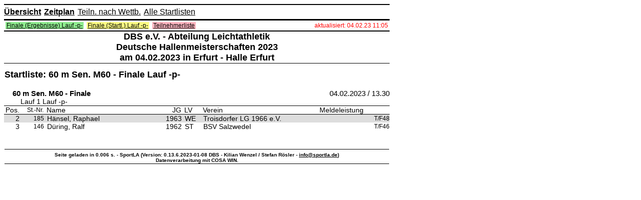

--- FILE ---
content_type: text/html; charset=ISO-8859-1
request_url: https://team-thomas.org/_erg23/Erfurt/?sub=s-l-201-62015-211-k.htm
body_size: 6023
content:
<!DOCTYPE HTML PUBLIC "-//W3C//DTD HTML 4.01 Transitional//EN"
       "http://www.w3.org/TR/html4/loose.dtd">
<html>
	<head>
		<title>SportLA - Deutsche Hallenmeisterschaften 2023 am 04.02.2023</title>
		<meta http-equiv="Content-Type" content="text/html; charset=ISO-8859-1">
		
		<meta name="robots" content="all">
		
		<meta http-equiv="Content-Style-Type" content="text/css">
		<meta name="description" content="Live-Daten mit Ergebnisse von der Leichtathletik-Veranstaltung: Deutsche Hallenmeisterschaften 2023 am 04.02.2023 in Erfurt - Halle Erfurt">
		<meta name="author" content="DBS e.V. - Abteilung Leichtathletik">
		<meta name="author" content="Kilian Wenzel / Stefan Rösler">
		<meta name="keywords" content="Leichtathletik, Live, Ergebnisse, LaIVE, Results, Athletics, Track and Field, Sports, DBS e.V. - Abteilung Leichtathletik, Deutsche Hallenmeisterschaften 2023, Erfurt, am 04.02.2023">
		<meta name="date" content="2023-02-04T00:00:01+02:00">
		<style type="text/css">

a:link,a:visited{color:#000;text-decoration:underline}
hr{background-color:#000;border:0;color:#000;height:1px}
hr.HRPrint{background-color:#000;border:0;color:#000;height:1px;display:none}
br.BRPrint{background-color:#000;border:0;color:#000;height:1px;display:none}
table.sortable{border:0;border-bottom:2px solid #000;border-collapse:collapse;width:770px}
table.qualifikationsmodus{border-bottom:1px solid #000;border-top:1px solid #000;width:770px}
table.zeitplan{border:2px solid #000;border-collapse:collapse;width:770px;background-color:#FFFFFF}
table.zeitplanOben{border:2px solid #000;border-collapse:collapse;margin-bottom:5px;padding:0;width:770px}
table.stellplatz{border:#000 solid 2px;border-collapse:collapse;width:770px}
table.laivemenu{border-bottom:1px solid #000;border-top:1px solid #000;height:8px;margin:0;padding:0;width:770px}

table.laivemenuPrint{border-bottom:1px solid #000;border-top:1px solid #000;height:8px;margin:0;padding:0;width:770px; display:none}
tr.laivemenuPrint, tr.KopfPrint{display:none}

table.zeitplantyplink{border:#FFF solid 2px;height:15px;width:100%}
table.zeitplantyplinkOben{border:0;height:100%;margin:0;padding:0;width:100%}
ul.topmenu{background-color:#FFF;border-bottom-color:#000;border-bottom-style:solid;border-bottom-width:2px;border-top-color:#000;border-top-style:solid;border-top-width:2px;margin:0;padding:5px 0}
ul.secoundmenu{background-color:#FFF;margin:0;padding:0}
li.topmenu{display:inline;margin-bottom:0;margin-right:6px;margin-top:0}
p.AnzahlRunden, p.ParticipantsTeamsByClub{margin-top:2px;padding-left:0;padding-top:2px;text-align:left}
p.LinkStellplatz{text-align:right}
a.AnzahlRunden{font-size:12px;padding-left:46px}
a.LinkStellplatz{color:black;font-size:12px}
a.linkbold{color:black;font-weight:700}
a.linknormal{color:black}
a.linklistezwischenergebnisse{color:#FF8C00;font-size:14px;font-weight:700}
a:hover{color:#000;text-decoration:none}
th{border-bottom:2px solid #000;border-top:2px solid #000;font-size:13px;font-weight:700;height:30px;text-align:left}

td.typempty{padding:3px; text-align: center }

td.typ1{background-color:#90EE90;padding:3px; text-align: center; border-right: 2px solid #FFF; border-bottom: 2px solid #FFF}
td.typoben1{background-color:#90EE90;border-bottom:2px solid #FFF}
td.typ2{background-color:#FFB6C1;padding:3px; text-align: center; border-right: 2px solid #FFF; border-bottom: 2px solid #FFF}
td.typoben2{background-color:#FFB6C1;border-bottom:2px solid #FFF}
td.typ3{background-color:#FF7F50;padding:3px; text-align: center; border-right: 2px solid #FFF; border-bottom: 2px solid #FFF}
td.typoben3{background-color:#FF7F50;border-bottom:2px solid #FFF}
td.typ4{background-color:#FFFF83;padding:3px; text-align: center; border-right: 2px solid #FFF; border-bottom: 2px solid #FFF }
td.typoben4{background-color:#FFFF83;border-bottom:2px solid #FFF}
a.typ8{color:grey;font-size:11px;padding-left:3px;text-align:left; text-align: center; }
a.meldungen{color:#000;font-size:11px;padding-left:5px;text-align:right}
td.meldungen{background-color:#FFF;border-top:1px solid #000;height:25px;width:112px}
td.meldungenOben{background-color:#FFF;border-bottom:2px solid #FFF;width:112px}
td.zeitplanzeit{background-color:#FFF;border-top:1px solid #000;height:25px;width:45px}
td.zeitplanzeitOben{background-color:#FFF;border-bottom:2px solid #FFF;width:45px}
td.zeitplanzeitvorhanden{background-color:#FFF;border-top:0 solid #000}
td.zeitplanzeitaktuell{background-color:#ADD8E6;border-top:1px solid #000}
td.zeitplanzeitvorhandenaktuell{background-color:#ADD8E6;border-top:1px solid #ADD8E6}

td.zeitplanspalteklasse{background-color:#FFF;border-top:1px solid #000;height:25px;text-align:left;width:152px}

td.zeitplanspalteevent0{background-color:#FFF;border-top:1px solid #000;height:25px;text-align:left;width:250px}
td.zeitplanspalteevent1{background-color:#ADD8E6;border-top:1px solid #000;height:25px;text-align:left;width:250px}

td.timetableRowLists{background-color:#FFF;border-top:1px solid #000;height:25px;text-align:left;width:205px}
td.timetableRowParticipansAndTeams{background-color:#FFF;border-top:1px solid #000;height:25px;text-align:right;width:30px;font-size:13px;padding-right:2px;}
td.timetableRowHeatsAndGroups{background-color:#FFF;border-top:1px solid #000;height:25px;text-align:right;width:30px;font-size:13px;padding-right:7px;}


td.zeitplanspalteklasseOben{background-color:#FFF;border-bottom:2px solid #FFF;text-align:left;width:152px}
td.zeitplanspaltedisziplin{background-color:#FFF;border-top:1px solid #000;height:25px;text-align:left;width:145px}
td.zeitplanspaltedisziplinOben{background-color:#FFF;border-bottom:2px solid #FFF;text-align:left;width:145px}
a.zeitplanspaltedisziplin{color:#000;font-size:14px;font-weight:700}
td.zeitplanspalterunde{background-color:#FFF;border-top:1px solid #000;height:25px;text-align:left;width:150px}
td.zeitplanspalterunde0{background-color:#FFF;border-top:1px solid #000;height:25px;text-align:left;width:150px}
td.zeitplanspalterunde1{background-color:#ADD8E6;border-top:1px solid #000;height:25px;text-align:left;width:150px}
td.zeitplanspalterundeOben{background-color:#FFF;border-bottom:2px solid #FFF;text-align:left;width:118px}
td.zeitplanspaltetyp{background-color:#FFF;border-top:1px solid #000;height:25px;text-align:left;width:155px}
td.zeitplanspaltetypOben{background-color:#FFF;border-bottom:2px solid #FFF;text-align:left;width:155px}
a.zeitplanspalterundemk{color:grey;font-size:11px;font-weight:700}
td.zeitplanspalteaktuell{background-color:#FFF;border-top:1px solid #000;height:25px;text-align:right;width:30px}
td.zeitplanspalteaktuellOben{background-color:#FFF;border-bottom:2px solid #FFF;text-align:right;width:30px}

td.seperator, th.seperator{border-top:2px solid #FFF; border-bottom: 2px solid #FFF; border-left:2px solid #000; border-right:2px solid #000;height:25px;width:10px}
th.timetableHeadRight{text-align:right;border-bottom:2px solid #000;border-top:2px solid #000;font-size:13px;font-weight:700;height:30px}
th.timetableHeadCenter{text-align:center;border-bottom:2px solid #000;border-top:2px solid #000;font-size:13px;font-weight:700;height:30px}

a.zeitplanspalteaktuell{color:#000;font-size:10px}
a.aktualisiert{color:red;font-size:12px;padding-left:0;text-align:right}
td.aktualisiert{background-color:#FFF;border-top:0;text-align:right;width:200px}

a.aktualisiertPrint{color:red;font-size:12px;padding-left:0;text-align:right;display:none}
td.aktualisiertPrint{background-color:#FFF;border-top:0;text-align:right;width:200px;display:none}

a.linkliste, a.linkliste_type1, a.linkliste_type2, a.linkliste_type3, a.linkliste_type4{font-size:12px;padding-left:2px;padding-right:2px;}
a.linkliste2 {font-size:14px;padding-left:2px;padding-right:2px;}

td.linkliste{border-top:0;text-align:left;width:570px}

td.linklistePrint{border-top:0;text-align:left;width:570px; display:none}

a.linkliste_type1{background-color:#90EE90}
a.linkliste_type2{background-color:#FFB6C1}
a.linkliste_type3{background-color:#FF7F50}
a.linkliste_type4{background-color:#FFFF83}
a.stellplatz{color:#000;font-size:18px;padding-left:0;text-align:left}
td.stellplatzzeit{background-color:#FFF;border-left:2px solid #000;border-right:2px solid #000;border-top:2px solid #000}
td.stellplatzzeitvorhanden{background-color:#FFF;border-left:2px solid #000;border-right:2px solid #000}
a.stellplatztn{color:#000;font-size:18px;padding-right:10px;text-align:right}
td.stellplatztn{background-color:#FFF;border:#000 solid 2px;text-align:right}
a.stellplatzwbnr{color:#000;font-size:14px;padding-right:2px;text-align:right}
td.stellplatzwbnr{background-color:#FFF;border:#000 solid 2px;font-style:italic;text-align:right}
a.stellplatztag{color:#FFF;font-size:20px;font-weight:700;padding-left:0;text-align:left}
td.stellplatztag{background-color:#000;border:#000 solid 2px;padding-right:2px}
p.txtstellplatz{margin-bottom:0;margin-top:0;text-align:center}
a.txtstellplatz{font-size:16px;font-weight:700}
td.KopfZ1{border-bottom:0;border-top:1px solid #000;color:#000;font-size:18px;font-weight:700;padding:0;text-align:center}
td.KopfZ11{border-bottom:0;border-top:0;color:#000;font-size:18px;font-weight:700;padding:0;text-align:center}
td.KopfZ12{border-bottom:1px solid #000;border-top:0;color:#000;font-size:18px;font-weight:700;padding:0;text-align:center}
td.KopfZ2{border-bottom:0 solid #000;border-top:1px solid #000;color:#000;font-size:14px;font-weight:700;padding-bottom:7px;padding-top:7px;text-align:left;width:600px}
td.KopfZ21{border-bottom:0 solid #000;border-top:0 solid #000;color:#000;font-size:18px;font-weight:700;padding-bottom:0;padding-top:12px;text-align:left;width:600px}
td.Stand{border-bottom:1px solid #000;border-top:1px solid #000;color:#000;font-size:15px;font-weight:700;padding-bottom:0;padding-top:0;text-align:right;width:150px}

td.KopfZ1Print{border-bottom:0;border-top:1px solid #000;color:#000;font-size:18px;font-weight:700;padding:0;text-align:center;display:none}
td.KopfZ11Print{border-bottom:0;border-top:0;color:#000;font-size:18px;font-weight:700;padding:0;text-align:center;display:none}
td.KopfZ12Print{border-bottom:1px solid #000;border-top:0;color:#000;font-size:18px;font-weight:700;padding:0;text-align:center;display:none}
td.KopfZ2Print{border-bottom:0 solid #000;border-top:1px solid #000;color:#000;font-size:14px;font-weight:700;padding-bottom:7px;padding-top:7px;text-align:left;width:600px;display:none}
td.KopfZ21Print{border-bottom:0 solid #000;border-top:0 solid #000;color:#000;font-size:18px;font-weight:700;padding-bottom:0;padding-top:12px;text-align:left;width:600px;display:none}


td.FussZ{border-bottom:1px solid #000;border-top:1px solid #000;font-size:13px;font-weight:700;padding-top:5px;text-align:center;width:770px}
td.FussZLaive{border-bottom:1px solid #000;border-top:1px solid #000;font-size:10px;font-weight:700;padding-top:5px;text-align:center;width:770px}
td.qualifikationsmodusueberschrift{font-size:13px}
td.qualifikationsmodustext{font-size:13px;font-weight:700}
td.blEWettbMK{color:#000;font-size:15px;font-weight:bold;padding-bottom:0;padding-left:17px;padding-top:0;text-align:left;width:700px}
td.AklZ{border-bottom:0 solid #000;border-top:1px solid #000;color:#000;font-size:18px;font-weight:700;height:10px;padding-bottom:8px;padding-top:5px;text-align:left}
p.EWettb{color:#000;font-size:14px;font-weight:700;padding-bottom:0;padding-top:0;text-align:left;width:230px}
.blEWettb{color:#000;font-size:15px;font-weight:700;padding-bottom:0;padding-left:17px;padding-top:0;text-align:left;width:650px}
.blEWind{color:#000;font-size:15px;padding-bottom:0;padding-top:0;text-align:left;width:100px}
td.blEDatum{color:#000;font-size:15px;padding-bottom:0;padding-top:0;text-align:right;width:150px}
.blEFreiDis{color:#000;font-size:14px;padding-bottom:0;padding-top:0;text-align:left;width:33px}
.blEDis{color:#000;font-size:14px;padding-bottom:0;padding-top:0;text-align:left;width:737px}
.blEPokWtr1w{font-size:12px;padding-bottom:2px;padding-left:33px;padding-top:12px;text-align:left;width:107px}
.blEPokBez1w{font-size:12px;padding-bottom:2px;padding-top:12px;text-align:left;width:625px}
.blEPokWtrw{font-size:12px;padding-left:33px;text-align:left;width:107px}
.blEPokBezw{font-size:12px;padding:0;text-align:left;width:625px}
.blEPokPktw{font-size:12px;padding:0;text-align:right;width:70px}
.blEPokFr1w{font-size:12px;padding:0;text-align:left;width:312px}
.blEPokNamew{font-size:12px;padding-left:6px;text-align:left;width:222px}
.blEStMaTn1w{font-size:12px;padding-left:105px;padding-top:7px;text-align:left;width:770px}
.blEHochNw{font-size:12px;padding-left:3px;text-align:left;width:110px}
.blEHochHw{font-size:12px;padding:0;text-align:left;width:25px}
.blEHochRw{font-size:12px;padding:0;text-align:left;width:30px}
.blEStNrVw{font-size:12px;text-align:right;vertical-align:top;width:46px}
.blENameASVw{font-size:14px;padding-left:6px;text-align:left;vertical-align:top;width:218px}
.blEJGVw{font-size:14px;padding-left:0;text-align:right;vertical-align:top;width:35px}
.blELvVw{font-size:14px;padding-left:6px;text-align:left;vertical-align:top;width:30px}
.blEStNrVg{background-color:#DDD;font-size:12px;text-align:right;vertical-align:top;width:46px}
.blENameASVg{background-color:#DDD;font-size:14px;padding-left:6px;text-align:left;vertical-align:top;width:218px}
.blEJGVg{background-color:#DDD;font-size:14px;padding-left:0;text-align:right;vertical-align:top;width:35px}
.blELvVg{background-color:#DDD;font-size:14px;padding-left:6px;text-align:left;vertical-align:top;width:30px}
td.blGrundLink{background:#FFF;color:#000;font-size:13px;padding-left:0;vertical-align:top;width:256px}
td.blGrundLinkAK{background:#FFF;color:#000;font-size:13px;padding-left:0;vertical-align:top;width:150px}
td.blGrundLinkDIS{background:#FFF;color:#000;font-size:13px;padding-left:0;vertical-align:top;width:620px}
td.blEFreiDisTl{background:#FFF;color:#000;font-size:13px;padding-left:0;text-align:left;width:241px}
td.blEFreiDisTm{background:#FFF;color:#000;font-size:13px;padding-left:0;text-align:center;width:241px}
td.blEFreiDisTr{background:#FFF;color:#000;font-size:13px;padding-left:0;text-align:right;width:241px}
a.blEFreiDisTriege{background:#FFF;color:#000;font-size:13px;font-weight:700;padding-left:0}
td.blEFreiDisTlriege{background:#FFF;color:#000;font-size:13px;font-weight:700;padding-left:0;text-align:left;width:241px}
.blEgemwettbeww{font-size:13px;padding-left:0;text-align:left;width:441px}
.blEgemwettbewg{background-color:#DDD;font-size:13px;padding-left:0;text-align:left;width:441px}
td.blGrundSortierung{background:#FFF;color:#000;font-size:13px;padding-left:0;width:192px}
.blERangu{border-bottom:1px solid #000;border-top:1px solid #000;font-size:14px;padding:0;text-align:right;width:30px}
.blERangBu{border-bottom:1px solid #000;border-top:1px solid #000;font-size:14px;text-align:right;width:40px}
.blEStNru{border-bottom:1px solid #000;border-top:1px solid #000;font-size:12px;text-align:right;width:46px}

.cuptableheadplace{border-bottom:1px solid #000;border-top:1px solid #000;font-size:12px;text-align:right;width:100px; padding-right: 20px;}
.cuptableheadteam{border-bottom:1px solid #000;border-top:1px solid #000;font-size:12px;text-align:left;width:500px}
.cuptableheadpoints{border-bottom:1px solid #000;border-top:1px solid #000;font-size:12px;text-align:right;width:170px}

.cuptableplace1{border-bottom:0px solid #000;border-top:0px solid #000;font-size:16px;text-align:right;width:100px; padding-right: 20px;background-color:#DDD;line-height:30px}
.cuptableteam1{border-bottom:0px solid #000;border-top:0px solid #000;font-size:16px;text-align:left;width:500px;background-color:#DDD;line-height:30px}
.cuptablepoints1{border-bottom:0px solid #000;border-top:0px solid #000;font-size:16px;text-align:right;width:170px;background-color:#DDD;line-height:30px}

.cuptableplace0{border-bottom:0px solid #000;border-top:0px solid #000;font-size:16px;text-align:right;width:100px; padding-right: 20px;line-height:30px}
.cuptableteam0{border-bottom:0px solid #000;border-top:0px solid #000;font-size:16px;text-align:left;width:500px;line-height:30px}
.cuptablepoints0{border-bottom:0px solid #000;border-top:0px solid #000;font-size:16px;text-align:right;width:170px;line-height:30px}

.cuptableheaddetailedteam{border-bottom:1px solid #000;border-top:1px solid #000;font-size:12px;text-align:left;width:150px}
.cuptableheaddetailedevent{border-bottom:1px solid #000;border-top:1px solid #000;font-size:12px;text-align:right}
.cuptableheaddetailedpoints{border-bottom:1px solid #000;border-top:1px solid #000;font-size:12px;text-align:right;width:50px}
.cuptableheaddetailedplace{border-bottom:1px solid #000;border-top:1px solid #000;font-size:12px;text-align:right;width:50px}

.cuptabledetailteam1{border-bottom:0px solid #000;border-top:0px solid #000;font-size:14px;text-align:left;width:150px;background-color:#DDD;}
.cuptabledetailevent1{border-bottom:0px solid #000;border-top:0px solid #000;font-size:14px;text-align:right;background-color:#DDD;}
.cuptabledetailpoints1{border-bottom:0px solid #000;border-top:0px solid #000;font-size:14px;text-align:right;width:50px;background-color:#DDD;}
.cuptabledetailplace1{border-bottom:0px solid #000;border-top:0px solid #000;font-size:14px;text-align:right;width:50px;background-color:#DDD;}

.cuptabledetailteam0{border-bottom:0px solid #000;border-top:0px solid #000;font-size:14px;text-align:left;width:150px;}
.cuptabledetailevent0{border-bottom:0px solid #000;border-top:0px solid #000;font-size:14px;text-align:right;}
.cuptabledetailpoints0{border-bottom:0px solid #000;border-top:0px solid #000;font-size:14px;text-align:right;width:50px;}
.cuptabledetailplace0{border-bottom:0px solid #000;border-top:0px solid #000;font-size:14px;text-align:right;width:50px;}

.imgflags{margin-left:3px; margin-right:3px; border: 0px solid #000;width:16px;}

.IPCClassu{border-bottom:1px solid #000;border-top:1px solid #000;font-size:12px;text-align:left;width:46px}
.blENameu{border-bottom:1px solid #000;border-top:1px solid #000;font-size:14px;padding-left:3px;text-align:left;width:276px}
.blENameASu{border-bottom:1px solid #000;border-top:1px solid #000;font-size:14px;padding-left:6px;text-align:left;width:218px}
.blEJGu{border-bottom:1px solid #000;border-top:1px solid #000;font-size:14px;padding-left:0;text-align:right;width:35px}
.blELvu{border-bottom:1px solid #000;border-top:1px solid #000;font-size:14px;padding-left:6px;text-align:left;width:30px}
.blEVereinu{border-bottom:1px solid #000;border-top:1px solid #000;font-size:14px;padding-left:5px;text-align:left;width:214px}
.blELeistu{border-bottom:1px solid #000;border-top:1px solid #000;font-size:14px;padding-left:0;text-align:right;width:85px}
td.blEgemwettbewu{border-bottom:1px solid #000;border-top:1px solid #000;font-size:13px;padding-left:0;text-align:left;width:441px}
.blEQualiu{border-bottom:1px solid #000;border-top:1px solid #000;font-size:14px;padding-left:0;text-align:center;width:10px}
.blEPokPu{border-bottom:1px solid #000;border-top:1px solid #000;font-size:12px;padding-left:0;text-align:right;width:48px}
.blEElemu{border-bottom:1px solid #000;border-top:1px solid #000;font-size:13px;padding-left:0;text-align:right;width:80px}
.blERest1u{border-bottom:1px solid #000;border-top:1px solid #000;font-size:13px;padding-left:0;text-align:left;width:260px}
.blELBezu{border-bottom:1px solid #000;border-top:1px solid #000;font-size:13px;padding-left:4px;text-align:left;width:28px}
td.blEMeldeleistung{font-size:13px;text-align:right;width:110px}
td.blERiege{font-size:12px;text-align:right;width:70px}
td.blEWettbew{font-size:13px;text-align:left;width:261px}

td.blEWertungsgruppenVw{font-size:10px;padding-left:15px;text-align:left;width:724px}
td.blEWertungsgruppenVg{background-color:#DDD;font-size:10px;padding-left:15px;text-align:left;width:724px}

td.blEIPCCodeVw{font-size:10px;padding-left:15px;text-align:left;width:200px}
td.blEIPCCodeVg{background-color:#DDD;font-size:10px;padding-left:15px;text-align:left;width:200px}

td.blEIPCStartClassw{font-size:12px;padding-left:15px;text-align:right;width:40px}
td.blEIPCStartClassg{background-color:#DDD;font-size:12px;padding-left:15px;text-align:right;width:40px}

td.blEIPCemptyw{font-size:10px;padding-left:15px;text-align:left;width:395px}
td.blEIPCemptyg{background-color:#DDD;font-size:10px;padding-left:15px;text-align:left;width:395px}

a.IPCClassEvent{font-size:10px;text-align:right}


.blERangStaffelw{font-size:15px;font-weight:700;padding-right:0;text-align:right;width:30px}
.blERangStaffelg{background-color:#DDD;font-size:15px;font-weight:700;padding-right:0;text-align:right;width:30px}
.blEStNrStaffelw{font-size:13px;font-weight:700;text-align:right;width:46px}
.blEStNrStaffelg{background-color:#DDD;font-size:13px;font-weight:700;text-align:right;width:46px}
.blENameASStaffelw{font-size:15px;font-weight:700;padding-left:6px;text-align:left;width:218px}
.blENameASStaffelg{background-color:#DDD;font-size:15px;font-weight:700;padding-left:6px;text-align:left;width:218px}
a.blERangStaffelw{font-size:15px;font-weight:700;padding-right:12px;text-align:right;width:30px}
a.blERangStaffelg{background-color:#DDD;font-size:15px;font-weight:700;padding-right:12px;text-align:right;width:30px}
.blERangMannschaftsTNw{font-size:13px;padding-right:0;text-align:right;width:30px}
.blERangMannschaftsTNg{background-color:#DDD;font-size:13px;padding-right:0;text-align:right;width:30px}
.blEStNrMannschaftsTNw{font-size:11px;text-align:right;width:46px}
.blEStNrMannschaftsTNg{background-color:#DDD;font-size:11px;text-align:right;width:46px}
.blENameASMannschaftsTNw{font-size:13px;padding-left:6px;text-align:left;width:218px}
.blENameASMannschaftsTNg{background-color:#DDD;font-size:13px;padding-left:6px;text-align:left;width:218px}
.blEJGMannschaftsTNw{font-size:13px;padding-left:0;text-align:right;width:35px}
.blEJGMannschaftsTNg{background-color:#DDD;font-size:13px;padding-left:0;text-align:right;width:35px}
td.LinkTnVereine{background-color:#FFF;border-bottom:0px solid #000;border-top:1px solid #000;font-size:15px;font-weight:700;height:25px;text-align:right;width:770px}
.blEAusserw{font-size:12px;padding-bottom:6px;padding-left:82px;padding-top:6px;text-align:left;width:737px}
.blEMaFrei1g{font-size:14px;padding-left:5px;text-align:left;width:740px}
td.links{border-left-style:solid;border-left-width:1px}
td.linksZentriert{border-left-style:solid;border-left-width:1px;text-align:center}
td.linksOben{border-left-style:solid;border-left-width:1px;border-top-style:solid;border-top-width:1px}
td.linksObenZentriert{border-left-style:solid;border-left-width:1px;border-top-style:solid;border-top-width:1px;text-align:center}
td.linksObenRechts{border-left-style:solid;border-left-width:1px;border-right-style:solid;border-right-width:1px;border-top-style:solid;border-top-width:1px}
td.linksObenRechtsRechts{border-left-style:solid;border-left-width:1px;border-right-style:solid;border-right-width:1px;border-top-style:solid;border-top-width:1px;text-align:right}
td.rechts{border-right-style:solid;border-right-width:1px}
td.rechtsZentriert{border-right-style:solid;border-right-width:1px;text-align:center}
td.linksRechts{border-left-style:solid;border-left-width:1px;border-right-style:solid;border-right-width:1px}
td.linksRechtsRechts{border-left-style:solid;border-left-width:1px;border-right-style:solid;border-right-width:1px;text-align:right}
td.Oben{border-top-style:solid;border-top-width:1px}
td.TeilnStNr{background-color:#FFF;border-top:1px solid #000;font-size:12px;padding-top:1px;text-align:right;vertical-align:top}
td.TeilnIPCClass{background-color:#FFF;border-top:1px solid #000;font-size:12px;padding-top:1px;text-align:left;vertical-align:top}
td.TeilnName{background-color:#FFF;border-top:1px solid #000;font-size:14px;font-weight:700;text-align:left;vertical-align:top}
td.TeilnGemWettbew{background-color:#FFF;border-top:1px solid #000;font-size:12px;text-align:left;vertical-align:top}
a.nachmeldung{color:#8B0000}
body,#seitenbereich{font-family:Arial, Helvetica, sans-serif;font-style:normal;width:770px}
table.body,table.bodynoprint{border:0;width:770px}

table.bodyPrint {border:0;width:770px;display:none}

a.typ3, a.typ5{color:#000;font-size:14px;padding-left:3px;text-align:left;text-decoration:none}

a.typ1{font-size:14px;padding:3px;text-align:left;font-weight:bold;text-decoration:none; }
a.typ2{font-size:14px;padding-left:3px;text-align:left;text-decoration:none}
a.typ3{font-size:14px;padding-left:3px;text-align:left;font-weight:bold;text-decoration:none}
a.typ4{font-size:14px;padding-left:3px;text-align:left;text-decoration:none;font-style:italic;font-weight:bold; color:#424242}

a.typ1:hover, a.typ2:hover, a.typ3:hover, a.typ4:hover{color:#000;text-decoration:underline}


td.typ5,td.typ6,td.typ7,td.typ8{background-color:#FFF;padding:3px}
a.typ6,a.typ7{color:#000;font-size:13px;padding-left:3px;text-align:left}
td.typoben5,td.typoben6,td.typoben7,td.typoben8{background-color:#FFF;border-bottom:2px solid #FFF}
a.zeitplanzeit,a.zeitplanzeitvorhanden,a.zeitplanzeitaktuell,a.zeitplanzeitvorhandenaktuell{color:#000;font-size:14px;font-weight:700;padding-left:3px;text-align:left}
a.zeitplanspalteklasse,a.zeitplanspalterunde{color:#000;font-size:14px}

a.timetable_row_type2, a.timetable_row_type5, a.timetable_row_type6, a.timetable_row_type7, a.timetable_row_type8 {color:#000;font-size:14px}
a.timetable_row_type1, a.timetable_row_type3, a.timetable_row_type4 {font-weight:700;color:#000;font-size:14px}
a.zeitplanspalteklassemk,a.zeitplanspaltedisziplinmk{color:grey;font-size:12px}
td.stellplatz,th.stellplatz{background-color:#FFF;border:#000 solid 2px}
a.stellplatzzeit,a.stellplatzzeitvorhanden{color:#000;font-size:20px;font-weight:700;padding-left:0;text-align:left}
a.zeitplanverzug,p.zeitplanverzug{color:#000;font-size:14px;font-style:italic;padding-left:0;text-align:center}
td.blGrund,a.blEFreiDisT{background:#FFF;color:#000;font-size:13px;padding-left:0}
.blEPokRangw,.blEHochRangw{font-size:12px;padding:0;text-align:right;width:30px}
.blEStMaTnw,.blEStMaTng{font-size:12px;padding-left:105px;text-align:left;width:770px}
td.blEStMaTng,td.blERangfLWg,td.blELeistWg,td.blERangg,td.blERangBg,td.blEStNrg,td.blENameg,td.blENameASg,td.blEJGg,td.blELvg,td.blEVereing,td.blELeistg,td.blEQualig,td.blEPokPg,td.blEElemg,td.blERest1g,td.blELBezg,td.blEMaFrei1g,td.blVereinPg, td.IPCClassg{background-color:#DDD}
.blERangfLWw,.blERangfLWg{font-size:12px;padding-left:0;text-align:right;width:30px}
.blELeistWw,.blELeistWg{font-size:14px;padding-left:0;text-align:right;width:55px}
.blERangw,.blERangg{font-size:14px;padding:0;text-align:right;width:30px}
.blERangBw,.blERangBg{font-size:14px;text-align:right;width:40px}
.blEStNrw,.blEStNrg{font-size:12px;text-align:right;width:46px}
.IPCClassw,.IPCClassg{font-size:12px;text-align:left;width:46px}
.blENamew,.blENameg{font-size:14px;padding-left:3px;text-align:left;width:276px}
.blENameASw,.blENameASg{font-size:14px;padding-left:6px;text-align:left;width:218px}
.blEJGw,.blEJGg{font-size:14px;padding-left:0;text-align:right;width:35px}
.blELvw,.blELvg{font-size:14px;padding-left:6px;text-align:left;width:30px}
.blEVereinw,.blEVereing{font-size:14px;padding-left:5px;text-align:left;width:214px}
.blELeistw,.blELeistg{font-size:14px;padding-left:0;text-align:right;width:85px}
.blEQualiw,.blEQualig{font-size:14px;padding-left:0;text-align:center;width:10px}
.blEPokPw,.blEPokPg{font-size:12px;padding-left:0;text-align:right;width:48px}
.blEElemw,.blEElemg{font-size:13px;padding-left:0;text-align:right;width:80px}
.blERest1w,.blERest1g{font-size:13px;padding-left:0;text-align:left;width:260px}
.blELBezw,.blELBezg{font-size:13px;padding-left:4px;text-align:left;width:28px}
a.blEWettbew,a.blEgemwettbewu{padding-left:10px}
.blVereinPw,.blVereinPg{font-size:12px;padding-left:395px;text-align:left;width:770px}
td.TeilnGeschlecht,td.TeilnJG,td.TeilnLV,td.TeilnVerein{background-color:#FFF;border-top:1px solid #000;font-size:14px;text-align:left;vertical-align:top}
td.FinalConfirmationg{font-size:16px;text-align:center;width:15px; background-color:#DDD;font-weight:700}
td.FinalConfirmationw{font-size:16px;text-align:center;width:15px; background-color:#FFF;font-weight:700}
a.FinalConfirmation0{color: #ff0000}
a.FinalConfirmation1{color: #009966}
a.FinalConfirmationAthlete0{}
a.FinalConfirmationAthlete1{font-weight:700}
a.FinalConfirmationCount, p.FinalConfirmationCount{font-size:12px;text-align:right; margin-top: -30px;}

div.holdtogether{page-break-inside:avoid;}

td.left{text-align:left; padding-left:10px;font-size:12px;}

p.entrylistnotes{text-align:left; padding: 5px; margin-left: 10px; margin-right: 10px; font-size:14px; font-weight:700; background-color:#BB1319; color: #FFFFFF;}
p.entrylistnotesPrint{text-align:left; padding: 5px; margin-left: 10px; margin-right: 10px; font-size:14px; font-weight:700; background-color:#BB1319; color: #FFFFFF;display:none;}
a.entrylistnotes:hover{color: #FFFFFF;}

a.blGrundLinkDIS{display: inline;white-space: nowrap;}

a.tooltip:hover
{    position: relative;                      
     background: transparent;          
}  

a.tooltip span  
{    position: absolute;                     
     visibility: hidden;                        
     width: 20em;                               
     top: 2em; left: 1em;  
	background: #ffffdd;
      border: 1px solid #aaaaaa;
      padding: 7px;
	  font-weight:normal;
}

a.tooltip:hover span  
{    visibility: visible;   }

a.tooltip span b
{     display: block;
      font-weight: bold;
      border-bottom: 1px solid #888888;
      margin-bottom: 5px;
}                    

table.keytable{width:19em}

img.info{border: none;}

#header_image {width: 770px; margin-bottom:3px;}
#footer_image {width: 770px; marigin-top:2px; margin-bottom:2px; border-top:1px solid #000;}
div.header { display: none }

@media print {
a:link{text-decoration:none}
ul.topmenu,a.linkliste,a.linkliste_type1,a.linkliste_type2,a.linkliste_type3,a.linkliste_type4,p.LinkStellplatz,table.bodynoprint,.noprint{display:none}
p.AnzahlRunden{page-break-before:avoid}
p.ParticipantsTeamsByClub{page-break-after:always}
td.blEWettb,td.blGrundLinkAK,td.blEFreiDisT,td.blEFreiDisTlriege{page-break-after:avoid}

table.bodyPrint {border:0;width:770px;display:table}
table.laivemenuPrint{border-bottom:1px solid #000;border-top:1px solid #000;height:8px;margin:0;padding:0;width:770px;display:table}

tr.laivemenuPrint, tr.KopfPrint{display:table-row}

td.linklistePrint{border-top:0;text-align:left;width:570px;display:table-cell}
td.aktualisiertPrint{background-color:#FFF;border-top:0;text-align:right;width:200px;display:table-cell}
td.KopfZ1Print{border-bottom:0;border-top:1px solid #000;color:#000;font-size:18px;font-weight:700;padding:0;text-align:center;display:table-cell}
td.KopfZ11Print{border-bottom:0;border-top:0;color:#000;font-size:18px;font-weight:700;padding:0;text-align:center;display:table-cell}
td.KopfZ12Print{border-bottom:1px solid #000;border-top:0;color:#000;font-size:18px;font-weight:700;padding:0;text-align:center;display:table-cell}
td.KopfZ2Print{border-bottom:0 solid #000;border-top:1px solid #000;color:#000;font-size:14px;font-weight:700;padding-bottom:7px;padding-top:7px;text-align:left;width:600px;display:table-cell}
td.KopfZ21Print{border-bottom:0 solid #000;border-top:0 solid #000;color:#000;font-size:18px;font-weight:700;padding-bottom:0;padding-top:12px;text-align:left;width:600px;display:table-cell}

a.aktualisiertPrint{color:red;font-size:12px;padding-left:0;text-align:right;display:block}
hr.HRPrint{background-color:#000;border:0;color:#000;height:1px;display:block}
br.BRPrint{background-color:#000;border:0;color:#000;height:1px;display:block}
p.entrylistnotesPrint{text-align:left; padding: 5px; margin-left: 10px; margin-right: 10px; font-size:14px; font-weight:700; background-color:#FFFFFF; color: #000000;display:block; border:1px black solid;}

<!-- div#header {display: block; position: running(header);} -->

}
  
@page { @top-center { content: element(header) }}


		</style>
	</head>
	<body>
		<div id="seitenbereich">

<ul class='topmenu'><li class='topmenu'><a class='linkbold' href='?sub=uebersicht.php'>&Uuml;bersicht</a></li><li class='topmenu'><a class='linkbold' href='?sub=zeitplan.php&amp;tag=1#aktuell'>Zeitplan</a></li><li class='topmenu'><a class='linknormal' href='?sub=gesamtteilnehmer.php&amp;list=2&amp;wg=0&amp;sort=3'>Teiln. nach Wettb.</a></li><li class='topmenu'><a class='linknormal' href='?sub=_startlists_all.htm'>Alle Startlisten</a></li></ul><table class="laivemenu">
	<tr>
		
		<td class="linkliste">
			<ul class="secoundmenu">
				<li class='topmenu'><a class='linkliste_type1' href='?sub=e-201-211-k.htm'>Finale (Ergebnisse) Lauf -p-</a></li><li class='topmenu'><a class='linkliste_type4' href='?sub=s-l-201-62015-211-k.htm'>Finale (Startl.) Lauf -p-</a></li><li class='topmenu'><a class='linkliste_type2' href='?sub=t62015.htm'>Teilnehmerliste</a></li>				
			</ul>
		</td>
		<td class="aktualisiert"><a class='aktualisiert'>aktualisiert: 04.02.23 11:05</a></td>
	</tr>
</table>

<table class='body' cellspacing='0'><tr><td class='KopfZ1'>DBS e.V. - Abteilung Leichtathletik</td></tr><tr><td class='KopfZ11'>Deutsche Hallenmeisterschaften 2023</td></tr><tr><td class='KopfZ12'>am 04.02.2023 in Erfurt - Halle Erfurt</td></tr></table><table class='body' cellspacing='0'><tr><td class='KopfZ21'>Startliste: 60 m Sen. M60 - Finale Lauf -p- </td></tr></table><br><table CLASS='body' cellspacing='0' cellpadding='0'><tr><td CLASS='blEWettb'>60 m Sen. M60 - Finale</td><td CLASS='blEWind'></td><td CLASS='blEDatum'>04.02.2023 / 13.30</td></tr></table><table CLASS='body' cellspacing='0' cellpadding='0'><tr><td CLASS='blEFreiDis'></td><td CLASS='blEDis'>Lauf 1 Lauf -p-</td></tr></table><table CLASS='body' cellspacing='0' cellpadding='0'><tr><td CLASS='blERangu'>Pos.</td><td CLASS='blEStNru'>St.-Nr.</td><td CLASS='blENameASu'>Name</td><td CLASS='blEJGu'>JG</td><td CLASS='blELvu'>LV</td><td CLASS='blEVereinu'>Verein</td><td CLASS='blELeistu'>Meldeleistung</td><td CLASS='blEPokPu'></td></tr></table><table CLASS='body' cellspacing='0' cellpadding='0'><tr><td CLASS='blERangg'>2</td><td CLASS='blEStNrg'>  185</td><td CLASS='blENameASg'>Hänsel, Raphael</td><td CLASS='blEJGg'>1963</td><td CLASS='blELvg'>WE</td><td CLASS='blEVereing'>Troisdorfer LG 1966 e.V.</td><td CLASS='blELeistg'></td><td CLASS='blEPokPg'>T/F48</td></tr></table><table CLASS='body' cellspacing='0' cellpadding='0'><tr><td CLASS='blERangw'>3</td><td CLASS='blEStNrw'>  146</td><td CLASS='blENameASw'>Düring, Ralf</td><td CLASS='blEJGw'>1962</td><td CLASS='blELvw'>ST</td><td CLASS='blEVereinw'>BSV Salzwedel</td><td CLASS='blELeistw'></td><td CLASS='blEPokPw'>T/F46</td></tr></table><br><br>
		<table CLASS="body" cellspacing="1">
			<tr>
				<td CLASS="FussZLaive">Seite geladen in 0.006 s. - SportLA (Version: 0.13.6.2023-01-08 DBS - Kilian Wenzel / Stefan Rösler - <a href='https://sportla.de/laive' target='_blank'>info@sportla.de</a>)<BR>
				Datenverarbeitung mit COSA WIN.				</td>
			</tr>
		</table>
</div>
</body>
</html>
